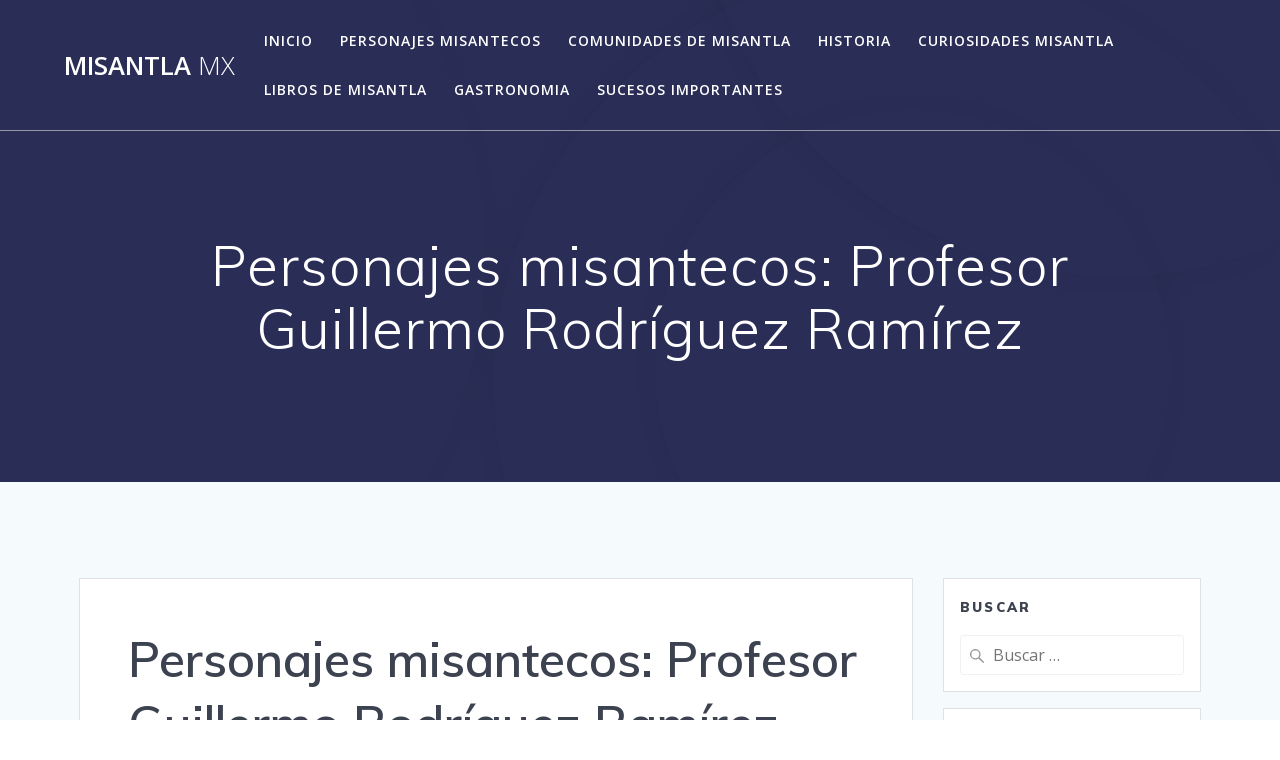

--- FILE ---
content_type: text/html; charset=UTF-8
request_url: https://misantla.mx/personajes-misantecos-profesor-guillermo-rodriguez-ramirez/
body_size: 15891
content:
 <!DOCTYPE html>
<html lang="es">
<head>
    <meta charset="UTF-8">
    <meta name="viewport" content="width=device-width, initial-scale=1">
    <link rel="profile" href="http://gmpg.org/xfn/11">

	    <script>
        (function (exports, d) {
            var _isReady = false,
                _event,
                _fns = [];

            function onReady(event) {
                d.removeEventListener("DOMContentLoaded", onReady);
                _isReady = true;
                _event = event;
                _fns.forEach(function (_fn) {
                    var fn = _fn[0],
                        context = _fn[1];
                    fn.call(context || exports, window.jQuery);
                });
            }

            function onReadyIe(event) {
                if (d.readyState === "complete") {
                    d.detachEvent("onreadystatechange", onReadyIe);
                    _isReady = true;
                    _event = event;
                    _fns.forEach(function (_fn) {
                        var fn = _fn[0],
                            context = _fn[1];
                        fn.call(context || exports, event);
                    });
                }
            }

            d.addEventListener && d.addEventListener("DOMContentLoaded", onReady) ||
            d.attachEvent && d.attachEvent("onreadystatechange", onReadyIe);

            function domReady(fn, context) {
                if (_isReady) {
                    fn.call(context, _event);
                }

                _fns.push([fn, context]);
            }

            exports.mesmerizeDomReady = domReady;
        })(window, document);
    </script>
	<title>Personajes misantecos: Profesor Guillermo Rodríguez Ramírez &#8211; Misantla MX</title>
		<script type="text/javascript">var heateorFfcpAjaxUrl = 'https://misantla.mx/wp-admin/admin-ajax.php', heateorFfcpWebsiteUrl = 'https://misantla.mx'; </script>
		<meta name='robots' content='max-image-preview:large' />
<link rel='dns-prefetch' href='//fonts.googleapis.com' />
<link rel="alternate" type="application/rss+xml" title="Misantla MX &raquo; Feed" href="https://misantla.mx/feed/" />
<link rel="alternate" type="application/rss+xml" title="Misantla MX &raquo; Feed de los comentarios" href="https://misantla.mx/comments/feed/" />
<link rel="alternate" type="application/rss+xml" title="Misantla MX &raquo; Comentario Personajes misantecos: Profesor Guillermo Rodríguez Ramírez del feed" href="https://misantla.mx/personajes-misantecos-profesor-guillermo-rodriguez-ramirez/feed/" />
		<!-- This site uses the Google Analytics by MonsterInsights plugin v9.0.1 - Using Analytics tracking - https://www.monsterinsights.com/ -->
		<!-- Nota: MonsterInsights no está actualmente configurado en este sitio. El dueño del sitio necesita identificarse usando su cuenta de Google Analytics en el panel de ajustes de MonsterInsights. -->
					<!-- No tracking code set -->
				<!-- / Google Analytics by MonsterInsights -->
		<script type="text/javascript">
/* <![CDATA[ */
window._wpemojiSettings = {"baseUrl":"https:\/\/s.w.org\/images\/core\/emoji\/15.0.3\/72x72\/","ext":".png","svgUrl":"https:\/\/s.w.org\/images\/core\/emoji\/15.0.3\/svg\/","svgExt":".svg","source":{"concatemoji":"https:\/\/misantla.mx\/wp-includes\/js\/wp-emoji-release.min.js?ver=6.6.4"}};
/*! This file is auto-generated */
!function(i,n){var o,s,e;function c(e){try{var t={supportTests:e,timestamp:(new Date).valueOf()};sessionStorage.setItem(o,JSON.stringify(t))}catch(e){}}function p(e,t,n){e.clearRect(0,0,e.canvas.width,e.canvas.height),e.fillText(t,0,0);var t=new Uint32Array(e.getImageData(0,0,e.canvas.width,e.canvas.height).data),r=(e.clearRect(0,0,e.canvas.width,e.canvas.height),e.fillText(n,0,0),new Uint32Array(e.getImageData(0,0,e.canvas.width,e.canvas.height).data));return t.every(function(e,t){return e===r[t]})}function u(e,t,n){switch(t){case"flag":return n(e,"\ud83c\udff3\ufe0f\u200d\u26a7\ufe0f","\ud83c\udff3\ufe0f\u200b\u26a7\ufe0f")?!1:!n(e,"\ud83c\uddfa\ud83c\uddf3","\ud83c\uddfa\u200b\ud83c\uddf3")&&!n(e,"\ud83c\udff4\udb40\udc67\udb40\udc62\udb40\udc65\udb40\udc6e\udb40\udc67\udb40\udc7f","\ud83c\udff4\u200b\udb40\udc67\u200b\udb40\udc62\u200b\udb40\udc65\u200b\udb40\udc6e\u200b\udb40\udc67\u200b\udb40\udc7f");case"emoji":return!n(e,"\ud83d\udc26\u200d\u2b1b","\ud83d\udc26\u200b\u2b1b")}return!1}function f(e,t,n){var r="undefined"!=typeof WorkerGlobalScope&&self instanceof WorkerGlobalScope?new OffscreenCanvas(300,150):i.createElement("canvas"),a=r.getContext("2d",{willReadFrequently:!0}),o=(a.textBaseline="top",a.font="600 32px Arial",{});return e.forEach(function(e){o[e]=t(a,e,n)}),o}function t(e){var t=i.createElement("script");t.src=e,t.defer=!0,i.head.appendChild(t)}"undefined"!=typeof Promise&&(o="wpEmojiSettingsSupports",s=["flag","emoji"],n.supports={everything:!0,everythingExceptFlag:!0},e=new Promise(function(e){i.addEventListener("DOMContentLoaded",e,{once:!0})}),new Promise(function(t){var n=function(){try{var e=JSON.parse(sessionStorage.getItem(o));if("object"==typeof e&&"number"==typeof e.timestamp&&(new Date).valueOf()<e.timestamp+604800&&"object"==typeof e.supportTests)return e.supportTests}catch(e){}return null}();if(!n){if("undefined"!=typeof Worker&&"undefined"!=typeof OffscreenCanvas&&"undefined"!=typeof URL&&URL.createObjectURL&&"undefined"!=typeof Blob)try{var e="postMessage("+f.toString()+"("+[JSON.stringify(s),u.toString(),p.toString()].join(",")+"));",r=new Blob([e],{type:"text/javascript"}),a=new Worker(URL.createObjectURL(r),{name:"wpTestEmojiSupports"});return void(a.onmessage=function(e){c(n=e.data),a.terminate(),t(n)})}catch(e){}c(n=f(s,u,p))}t(n)}).then(function(e){for(var t in e)n.supports[t]=e[t],n.supports.everything=n.supports.everything&&n.supports[t],"flag"!==t&&(n.supports.everythingExceptFlag=n.supports.everythingExceptFlag&&n.supports[t]);n.supports.everythingExceptFlag=n.supports.everythingExceptFlag&&!n.supports.flag,n.DOMReady=!1,n.readyCallback=function(){n.DOMReady=!0}}).then(function(){return e}).then(function(){var e;n.supports.everything||(n.readyCallback(),(e=n.source||{}).concatemoji?t(e.concatemoji):e.wpemoji&&e.twemoji&&(t(e.twemoji),t(e.wpemoji)))}))}((window,document),window._wpemojiSettings);
/* ]]> */
</script>

<style id='wp-emoji-styles-inline-css' type='text/css'>

	img.wp-smiley, img.emoji {
		display: inline !important;
		border: none !important;
		box-shadow: none !important;
		height: 1em !important;
		width: 1em !important;
		margin: 0 0.07em !important;
		vertical-align: -0.1em !important;
		background: none !important;
		padding: 0 !important;
	}
</style>
<link rel='stylesheet' id='wp-block-library-css' href='https://misantla.mx/wp-includes/css/dist/block-library/style.min.css?ver=6.6.4' type='text/css' media='all' />
<style id='classic-theme-styles-inline-css' type='text/css'>
/*! This file is auto-generated */
.wp-block-button__link{color:#fff;background-color:#32373c;border-radius:9999px;box-shadow:none;text-decoration:none;padding:calc(.667em + 2px) calc(1.333em + 2px);font-size:1.125em}.wp-block-file__button{background:#32373c;color:#fff;text-decoration:none}
</style>
<style id='global-styles-inline-css' type='text/css'>
:root{--wp--preset--aspect-ratio--square: 1;--wp--preset--aspect-ratio--4-3: 4/3;--wp--preset--aspect-ratio--3-4: 3/4;--wp--preset--aspect-ratio--3-2: 3/2;--wp--preset--aspect-ratio--2-3: 2/3;--wp--preset--aspect-ratio--16-9: 16/9;--wp--preset--aspect-ratio--9-16: 9/16;--wp--preset--color--black: #000000;--wp--preset--color--cyan-bluish-gray: #abb8c3;--wp--preset--color--white: #ffffff;--wp--preset--color--pale-pink: #f78da7;--wp--preset--color--vivid-red: #cf2e2e;--wp--preset--color--luminous-vivid-orange: #ff6900;--wp--preset--color--luminous-vivid-amber: #fcb900;--wp--preset--color--light-green-cyan: #7bdcb5;--wp--preset--color--vivid-green-cyan: #00d084;--wp--preset--color--pale-cyan-blue: #8ed1fc;--wp--preset--color--vivid-cyan-blue: #0693e3;--wp--preset--color--vivid-purple: #9b51e0;--wp--preset--gradient--vivid-cyan-blue-to-vivid-purple: linear-gradient(135deg,rgba(6,147,227,1) 0%,rgb(155,81,224) 100%);--wp--preset--gradient--light-green-cyan-to-vivid-green-cyan: linear-gradient(135deg,rgb(122,220,180) 0%,rgb(0,208,130) 100%);--wp--preset--gradient--luminous-vivid-amber-to-luminous-vivid-orange: linear-gradient(135deg,rgba(252,185,0,1) 0%,rgba(255,105,0,1) 100%);--wp--preset--gradient--luminous-vivid-orange-to-vivid-red: linear-gradient(135deg,rgba(255,105,0,1) 0%,rgb(207,46,46) 100%);--wp--preset--gradient--very-light-gray-to-cyan-bluish-gray: linear-gradient(135deg,rgb(238,238,238) 0%,rgb(169,184,195) 100%);--wp--preset--gradient--cool-to-warm-spectrum: linear-gradient(135deg,rgb(74,234,220) 0%,rgb(151,120,209) 20%,rgb(207,42,186) 40%,rgb(238,44,130) 60%,rgb(251,105,98) 80%,rgb(254,248,76) 100%);--wp--preset--gradient--blush-light-purple: linear-gradient(135deg,rgb(255,206,236) 0%,rgb(152,150,240) 100%);--wp--preset--gradient--blush-bordeaux: linear-gradient(135deg,rgb(254,205,165) 0%,rgb(254,45,45) 50%,rgb(107,0,62) 100%);--wp--preset--gradient--luminous-dusk: linear-gradient(135deg,rgb(255,203,112) 0%,rgb(199,81,192) 50%,rgb(65,88,208) 100%);--wp--preset--gradient--pale-ocean: linear-gradient(135deg,rgb(255,245,203) 0%,rgb(182,227,212) 50%,rgb(51,167,181) 100%);--wp--preset--gradient--electric-grass: linear-gradient(135deg,rgb(202,248,128) 0%,rgb(113,206,126) 100%);--wp--preset--gradient--midnight: linear-gradient(135deg,rgb(2,3,129) 0%,rgb(40,116,252) 100%);--wp--preset--font-size--small: 13px;--wp--preset--font-size--medium: 20px;--wp--preset--font-size--large: 36px;--wp--preset--font-size--x-large: 42px;--wp--preset--spacing--20: 0.44rem;--wp--preset--spacing--30: 0.67rem;--wp--preset--spacing--40: 1rem;--wp--preset--spacing--50: 1.5rem;--wp--preset--spacing--60: 2.25rem;--wp--preset--spacing--70: 3.38rem;--wp--preset--spacing--80: 5.06rem;--wp--preset--shadow--natural: 6px 6px 9px rgba(0, 0, 0, 0.2);--wp--preset--shadow--deep: 12px 12px 50px rgba(0, 0, 0, 0.4);--wp--preset--shadow--sharp: 6px 6px 0px rgba(0, 0, 0, 0.2);--wp--preset--shadow--outlined: 6px 6px 0px -3px rgba(255, 255, 255, 1), 6px 6px rgba(0, 0, 0, 1);--wp--preset--shadow--crisp: 6px 6px 0px rgba(0, 0, 0, 1);}:where(.is-layout-flex){gap: 0.5em;}:where(.is-layout-grid){gap: 0.5em;}body .is-layout-flex{display: flex;}.is-layout-flex{flex-wrap: wrap;align-items: center;}.is-layout-flex > :is(*, div){margin: 0;}body .is-layout-grid{display: grid;}.is-layout-grid > :is(*, div){margin: 0;}:where(.wp-block-columns.is-layout-flex){gap: 2em;}:where(.wp-block-columns.is-layout-grid){gap: 2em;}:where(.wp-block-post-template.is-layout-flex){gap: 1.25em;}:where(.wp-block-post-template.is-layout-grid){gap: 1.25em;}.has-black-color{color: var(--wp--preset--color--black) !important;}.has-cyan-bluish-gray-color{color: var(--wp--preset--color--cyan-bluish-gray) !important;}.has-white-color{color: var(--wp--preset--color--white) !important;}.has-pale-pink-color{color: var(--wp--preset--color--pale-pink) !important;}.has-vivid-red-color{color: var(--wp--preset--color--vivid-red) !important;}.has-luminous-vivid-orange-color{color: var(--wp--preset--color--luminous-vivid-orange) !important;}.has-luminous-vivid-amber-color{color: var(--wp--preset--color--luminous-vivid-amber) !important;}.has-light-green-cyan-color{color: var(--wp--preset--color--light-green-cyan) !important;}.has-vivid-green-cyan-color{color: var(--wp--preset--color--vivid-green-cyan) !important;}.has-pale-cyan-blue-color{color: var(--wp--preset--color--pale-cyan-blue) !important;}.has-vivid-cyan-blue-color{color: var(--wp--preset--color--vivid-cyan-blue) !important;}.has-vivid-purple-color{color: var(--wp--preset--color--vivid-purple) !important;}.has-black-background-color{background-color: var(--wp--preset--color--black) !important;}.has-cyan-bluish-gray-background-color{background-color: var(--wp--preset--color--cyan-bluish-gray) !important;}.has-white-background-color{background-color: var(--wp--preset--color--white) !important;}.has-pale-pink-background-color{background-color: var(--wp--preset--color--pale-pink) !important;}.has-vivid-red-background-color{background-color: var(--wp--preset--color--vivid-red) !important;}.has-luminous-vivid-orange-background-color{background-color: var(--wp--preset--color--luminous-vivid-orange) !important;}.has-luminous-vivid-amber-background-color{background-color: var(--wp--preset--color--luminous-vivid-amber) !important;}.has-light-green-cyan-background-color{background-color: var(--wp--preset--color--light-green-cyan) !important;}.has-vivid-green-cyan-background-color{background-color: var(--wp--preset--color--vivid-green-cyan) !important;}.has-pale-cyan-blue-background-color{background-color: var(--wp--preset--color--pale-cyan-blue) !important;}.has-vivid-cyan-blue-background-color{background-color: var(--wp--preset--color--vivid-cyan-blue) !important;}.has-vivid-purple-background-color{background-color: var(--wp--preset--color--vivid-purple) !important;}.has-black-border-color{border-color: var(--wp--preset--color--black) !important;}.has-cyan-bluish-gray-border-color{border-color: var(--wp--preset--color--cyan-bluish-gray) !important;}.has-white-border-color{border-color: var(--wp--preset--color--white) !important;}.has-pale-pink-border-color{border-color: var(--wp--preset--color--pale-pink) !important;}.has-vivid-red-border-color{border-color: var(--wp--preset--color--vivid-red) !important;}.has-luminous-vivid-orange-border-color{border-color: var(--wp--preset--color--luminous-vivid-orange) !important;}.has-luminous-vivid-amber-border-color{border-color: var(--wp--preset--color--luminous-vivid-amber) !important;}.has-light-green-cyan-border-color{border-color: var(--wp--preset--color--light-green-cyan) !important;}.has-vivid-green-cyan-border-color{border-color: var(--wp--preset--color--vivid-green-cyan) !important;}.has-pale-cyan-blue-border-color{border-color: var(--wp--preset--color--pale-cyan-blue) !important;}.has-vivid-cyan-blue-border-color{border-color: var(--wp--preset--color--vivid-cyan-blue) !important;}.has-vivid-purple-border-color{border-color: var(--wp--preset--color--vivid-purple) !important;}.has-vivid-cyan-blue-to-vivid-purple-gradient-background{background: var(--wp--preset--gradient--vivid-cyan-blue-to-vivid-purple) !important;}.has-light-green-cyan-to-vivid-green-cyan-gradient-background{background: var(--wp--preset--gradient--light-green-cyan-to-vivid-green-cyan) !important;}.has-luminous-vivid-amber-to-luminous-vivid-orange-gradient-background{background: var(--wp--preset--gradient--luminous-vivid-amber-to-luminous-vivid-orange) !important;}.has-luminous-vivid-orange-to-vivid-red-gradient-background{background: var(--wp--preset--gradient--luminous-vivid-orange-to-vivid-red) !important;}.has-very-light-gray-to-cyan-bluish-gray-gradient-background{background: var(--wp--preset--gradient--very-light-gray-to-cyan-bluish-gray) !important;}.has-cool-to-warm-spectrum-gradient-background{background: var(--wp--preset--gradient--cool-to-warm-spectrum) !important;}.has-blush-light-purple-gradient-background{background: var(--wp--preset--gradient--blush-light-purple) !important;}.has-blush-bordeaux-gradient-background{background: var(--wp--preset--gradient--blush-bordeaux) !important;}.has-luminous-dusk-gradient-background{background: var(--wp--preset--gradient--luminous-dusk) !important;}.has-pale-ocean-gradient-background{background: var(--wp--preset--gradient--pale-ocean) !important;}.has-electric-grass-gradient-background{background: var(--wp--preset--gradient--electric-grass) !important;}.has-midnight-gradient-background{background: var(--wp--preset--gradient--midnight) !important;}.has-small-font-size{font-size: var(--wp--preset--font-size--small) !important;}.has-medium-font-size{font-size: var(--wp--preset--font-size--medium) !important;}.has-large-font-size{font-size: var(--wp--preset--font-size--large) !important;}.has-x-large-font-size{font-size: var(--wp--preset--font-size--x-large) !important;}
:where(.wp-block-post-template.is-layout-flex){gap: 1.25em;}:where(.wp-block-post-template.is-layout-grid){gap: 1.25em;}
:where(.wp-block-columns.is-layout-flex){gap: 2em;}:where(.wp-block-columns.is-layout-grid){gap: 2em;}
:root :where(.wp-block-pullquote){font-size: 1.5em;line-height: 1.6;}
</style>
<link rel='stylesheet' id='mesmerize-style-css' href='https://misantla.mx/wp-content/themes/mesmerize/style.min.css?ver=1.6.109' type='text/css' media='all' />
<style id='mesmerize-style-inline-css' type='text/css'>
img.logo.dark, img.custom-logo{width:auto;max-height:70px !important;}
/** cached kirki style */@media screen and (min-width: 768px){.header-homepage{background-position:center center;}}.header-homepage:not(.header-slide).color-overlay:before{background:#000000;}.header-homepage:not(.header-slide) .background-overlay,.header-homepage:not(.header-slide).color-overlay::before{opacity:0.6;}.header.color-overlay:before{background:#000000;}.header .background-overlay,.header.color-overlay::before{opacity:0.6;}.header.color-overlay:after{filter:invert(0%) ;}.header-homepage .header-description-row{padding-top:14%;padding-bottom:14%;}.inner-header-description{padding-top:8%;padding-bottom:8%;}.mesmerize-front-page .navigation-bar.bordered{border-bottom-color:rgba(255, 255, 255, 0.5);border-bottom-width:1px;border-bottom-style:solid;}.mesmerize-inner-page .navigation-bar.bordered{border-bottom-color:rgba(255, 255, 255, 0.5);border-bottom-width:1px;border-bottom-style:solid;}@media screen and (max-width:767px){.header-homepage .header-description-row{padding-top:10%;padding-bottom:10%;}}@media only screen and (min-width: 768px){.header-content .align-holder{width:85%!important;}.inner-header-description{text-align:center!important;}}
</style>
<link rel='stylesheet' id='mesmerize-style-bundle-css' href='https://misantla.mx/wp-content/themes/mesmerize/assets/css/theme.bundle.min.css?ver=1.6.109' type='text/css' media='all' />
<link rel='stylesheet' id='mesmerize-fonts-css' href="" data-href='https://fonts.googleapis.com/css?family=Open+Sans%3A300%2C400%2C600%2C700%7CMuli%3A300%2C300italic%2C400%2C400italic%2C600%2C600italic%2C700%2C700italic%2C900%2C900italic%7CPlayfair+Display%3A400%2C400italic%2C700%2C700italic&#038;subset=latin%2Clatin-ext&#038;display=swap' type='text/css' media='all' />
<link rel='stylesheet' id='heateor_ffcp_front_css-css' href='https://misantla.mx/wp-content/plugins/fancy-facebook-comments-pro/public/css/fancy-facebook-comments-pro-public.css?ver=1.1.15' type='text/css' media='all' />
<link rel='stylesheet' id='gbox-effects-css' href='https://misantla.mx/wp-content/plugins/gallery-box/assets/css/effects.css?ver=1.0' type='text/css' media='all' />
<link rel='stylesheet' id='font-awesome-css' href='https://misantla.mx/wp-content/plugins/gallery-box/assets/css/font-awesome.min.css?ver=4.7.0' type='text/css' media='all' />
<link rel='stylesheet' id='venobox-css' href='https://misantla.mx/wp-content/plugins/gallery-box/assets/css/venobox.min.css?ver=1.0' type='text/css' media='all' />
<link rel='stylesheet' id='gbox-colabthi-webfont-css' href='https://misantla.mx/wp-content/plugins/gallery-box/assets/fonts/colabthi-webfont.css?ver=1.0' type='text/css' media='all' />
<link rel='stylesheet' id='slick-css' href='https://misantla.mx/wp-content/plugins/gallery-box/assets/css/slick/slick.css?ver=1.0' type='text/css' media='all' />
<link rel='stylesheet' id='slick-theme-css' href='https://misantla.mx/wp-content/plugins/gallery-box/assets/css/slick/slick-theme.css?ver=1.0' type='text/css' media='all' />
<link rel='stylesheet' id='gallery-box-main-css' href='https://misantla.mx/wp-content/plugins/gallery-box/assets/css/gallerybox-style.css?ver=1.6.6' type='text/css' media='all' />
<script type="text/javascript" src="https://misantla.mx/wp-includes/js/jquery/jquery.min.js?ver=3.7.1" id="jquery-core-js"></script>
<script type="text/javascript" src="https://misantla.mx/wp-includes/js/jquery/jquery-migrate.min.js?ver=3.4.1" id="jquery-migrate-js"></script>
<script type="text/javascript" id="jquery-js-after">
/* <![CDATA[ */
    
        (function () {
            function setHeaderTopSpacing() {

                setTimeout(function() {
                  var headerTop = document.querySelector('.header-top');
                  var headers = document.querySelectorAll('.header-wrapper .header,.header-wrapper .header-homepage');

                  for (var i = 0; i < headers.length; i++) {
                      var item = headers[i];
                      item.style.paddingTop = headerTop.getBoundingClientRect().height + "px";
                  }

                    var languageSwitcher = document.querySelector('.mesmerize-language-switcher');

                    if(languageSwitcher){
                        languageSwitcher.style.top = "calc( " +  headerTop.getBoundingClientRect().height + "px + 1rem)" ;
                    }
                    
                }, 100);

             
            }

            window.addEventListener('resize', setHeaderTopSpacing);
            window.mesmerizeSetHeaderTopSpacing = setHeaderTopSpacing
            mesmerizeDomReady(setHeaderTopSpacing);
        })();
    
    
/* ]]> */
</script>
<link rel="https://api.w.org/" href="https://misantla.mx/wp-json/" /><link rel="alternate" title="JSON" type="application/json" href="https://misantla.mx/wp-json/wp/v2/posts/169" /><link rel="EditURI" type="application/rsd+xml" title="RSD" href="https://misantla.mx/xmlrpc.php?rsd" />
<meta name="generator" content="WordPress 6.6.4" />
<link rel="canonical" href="https://misantla.mx/personajes-misantecos-profesor-guillermo-rodriguez-ramirez/" />
<link rel='shortlink' href='https://misantla.mx/?p=169' />
<link rel="alternate" title="oEmbed (JSON)" type="application/json+oembed" href="https://misantla.mx/wp-json/oembed/1.0/embed?url=https%3A%2F%2Fmisantla.mx%2Fpersonajes-misantecos-profesor-guillermo-rodriguez-ramirez%2F" />
<link rel="alternate" title="oEmbed (XML)" type="text/xml+oembed" href="https://misantla.mx/wp-json/oembed/1.0/embed?url=https%3A%2F%2Fmisantla.mx%2Fpersonajes-misantecos-profesor-guillermo-rodriguez-ramirez%2F&#038;format=xml" />
			<meta property="fb:app_id" content="711341659633547" />
			<style type="text/css">div.heateor_ffcp_fb_comments_optin_container label{font-size:11px;font-weight:normal}div.heateor_ffcp_fb_comments_optin_container a{color:blue}input.heateor_ffcp_fb_comments_optin{vertical-align:middle}</style>    <script type="text/javascript" data-name="async-styles">
        (function () {
            var links = document.querySelectorAll('link[data-href]');
            for (var i = 0; i < links.length; i++) {
                var item = links[i];
                item.href = item.getAttribute('data-href')
            }
        })();
    </script>
	<link rel="pingback" href="https://misantla.mx/xmlrpc.php">
        <style data-name="header-shapes">
            .header.color-overlay:after {background:url(https://misantla.mx/wp-content/themes/mesmerize/assets/images/header-shapes/circles.png) center center/ cover no-repeat}        </style>
            <style data-name="background-content-colors">
        .mesmerize-inner-page .page-content,
        .mesmerize-inner-page .content,
        .mesmerize-front-page.mesmerize-content-padding .page-content {
            background-color: #F5FAFD;
        }
    </style>
    </head>

<body class="post-template-default single single-post postid-169 single-format-standard mesmerize-inner-page">
<style>
.screen-reader-text[href="#page-content"]:focus {
   background-color: #f1f1f1;
   border-radius: 3px;
   box-shadow: 0 0 2px 2px rgba(0, 0, 0, 0.6);
   clip: auto !important;
   clip-path: none;
   color: #21759b;

}
</style>
<a class="skip-link screen-reader-text" href="#page-content">Saltar al contenido</a>

<div  id="page-top" class="header-top">
		<div class="navigation-bar bordered"  data-sticky='0'  data-sticky-mobile='1'  data-sticky-to='top' >
    <div class="navigation-wrapper ">
    	<div class="row basis-auto">
	        <div class="logo_col col-xs col-sm-fit">
	            <a class="text-logo" data-type="group"  data-dynamic-mod="true" href="https://misantla.mx/">Misantla<span style="font-weight: 300;" class="span12"> MX</span></a>	        </div>
	        <div class="main_menu_col col-xs">
	            <div id="mainmenu_container" class="row"><ul id="main_menu" class="active-line-bottom main-menu dropdown-menu"><li id="menu-item-272" class="menu-item menu-item-type-custom menu-item-object-custom menu-item-home menu-item-272"><a href="http://misantla.mx/">Inicio</a></li>
<li id="menu-item-625" class="menu-item menu-item-type-taxonomy menu-item-object-category current-post-ancestor current-menu-parent current-post-parent menu-item-625"><a href="https://misantla.mx/category/personajes-misantecos/">Personajes misantecos</a></li>
<li id="menu-item-5583" class="menu-item menu-item-type-taxonomy menu-item-object-category menu-item-5583"><a href="https://misantla.mx/category/comunidades-de-misantla/">Comunidades de Misantla</a></li>
<li id="menu-item-626" class="menu-item menu-item-type-taxonomy menu-item-object-category menu-item-626"><a href="https://misantla.mx/category/historia-misantla/">Historia</a></li>
<li id="menu-item-627" class="menu-item menu-item-type-taxonomy menu-item-object-category menu-item-627"><a href="https://misantla.mx/category/curiosidades-misantla/">Curiosidades Misantla</a></li>
<li id="menu-item-628" class="menu-item menu-item-type-taxonomy menu-item-object-category menu-item-628"><a href="https://misantla.mx/category/libros-de-misantla/">Libros de Misantla</a></li>
<li id="menu-item-629" class="menu-item menu-item-type-taxonomy menu-item-object-category menu-item-629"><a href="https://misantla.mx/category/gastronomia-misanteca/">Gastronomia</a></li>
<li id="menu-item-647" class="menu-item menu-item-type-taxonomy menu-item-object-category menu-item-647"><a href="https://misantla.mx/category/sucesos-importantes/">Sucesos importantes</a></li>
</ul></div>    <a href="#" data-component="offcanvas" data-target="#offcanvas-wrapper" data-direction="right" data-width="300px" data-push="false">
        <div class="bubble"></div>
        <i class="fa fa-bars"></i>
    </a>
    <div id="offcanvas-wrapper" class="hide force-hide  offcanvas-right">
        <div class="offcanvas-top">
            <div class="logo-holder">
                <a class="text-logo" data-type="group"  data-dynamic-mod="true" href="https://misantla.mx/">Misantla<span style="font-weight: 300;" class="span12"> MX</span></a>            </div>
        </div>
        <div id="offcanvas-menu" class="menu-top-container"><ul id="offcanvas_menu" class="offcanvas_menu"><li class="menu-item menu-item-type-custom menu-item-object-custom menu-item-home menu-item-272"><a href="http://misantla.mx/">Inicio</a></li>
<li class="menu-item menu-item-type-taxonomy menu-item-object-category current-post-ancestor current-menu-parent current-post-parent menu-item-625"><a href="https://misantla.mx/category/personajes-misantecos/">Personajes misantecos</a></li>
<li class="menu-item menu-item-type-taxonomy menu-item-object-category menu-item-5583"><a href="https://misantla.mx/category/comunidades-de-misantla/">Comunidades de Misantla</a></li>
<li class="menu-item menu-item-type-taxonomy menu-item-object-category menu-item-626"><a href="https://misantla.mx/category/historia-misantla/">Historia</a></li>
<li class="menu-item menu-item-type-taxonomy menu-item-object-category menu-item-627"><a href="https://misantla.mx/category/curiosidades-misantla/">Curiosidades Misantla</a></li>
<li class="menu-item menu-item-type-taxonomy menu-item-object-category menu-item-628"><a href="https://misantla.mx/category/libros-de-misantla/">Libros de Misantla</a></li>
<li class="menu-item menu-item-type-taxonomy menu-item-object-category menu-item-629"><a href="https://misantla.mx/category/gastronomia-misanteca/">Gastronomia</a></li>
<li class="menu-item menu-item-type-taxonomy menu-item-object-category menu-item-647"><a href="https://misantla.mx/category/sucesos-importantes/">Sucesos importantes</a></li>
</ul></div>
            </div>
    	        </div>
	    </div>
    </div>
</div>
</div>

<div id="page" class="site">
    <div class="header-wrapper">
        <div  class='header  color-overlay' style='; background:#6a73da'>
            								    <div class="inner-header-description gridContainer">
        <div class="row header-description-row">
    <div class="col-xs col-xs-12">
        <h1 class="hero-title">
            Personajes misantecos: Profesor Guillermo Rodríguez Ramírez        </h1>
                    <p class="header-subtitle"></p>
            </div>
        </div>
    </div>
        <script>
		if (window.mesmerizeSetHeaderTopSpacing) {
			window.mesmerizeSetHeaderTopSpacing();
		}
    </script>
                        </div>
    </div>
    <div id='page-content' class="content post-page">
        <div class="gridContainer">
            <div class="row">
                <div class="col-xs-12 col-sm-8 col-md-9">
                    <div class="post-item">
						<div id="post-169"class="post-169 post type-post status-publish format-standard has-post-thumbnail hentry category-personajes-misantecos">

    <div class="post-content-single">

        <h2 class="h1">Personajes misantecos: Profesor Guillermo Rodríguez Ramírez</h2>

        

<div class="post-meta muted">

  <i class="font-icon-post fa fa-user"></i>
  <a href="https://misantla.mx/author/am_virues/" title="Entradas de admin" rel="author">admin</a>
  &nbsp;&nbsp;<i class="font-icon-post fa fa-folder-o"></i>
  <a href="https://misantla.mx/category/personajes-misantecos/" rel="category tag">Personajes misantecos</a>
  &nbsp;&nbsp;<i class="font-icon-post fa fa-calendar"></i>
  <span class="post-date">12 abril 2020</span>


  &nbsp;|&nbsp;<i class="font-icon-post fa fa-comment-o"></i>
  <span>0</span>
</div>

        <div class="post-content-inner">

            <img width="600" height="450" src="https://misantla.mx/wp-content/uploads/2020/04/Profesor-Guillermo-Rodriguez-Ramirez-Misantla-MX.jpg" class="space-bottom-small space-bottom-xs wp-post-image" alt="" decoding="async" fetchpriority="high" srcset="https://misantla.mx/wp-content/uploads/2020/04/Profesor-Guillermo-Rodriguez-Ramirez-Misantla-MX.jpg 600w, https://misantla.mx/wp-content/uploads/2020/04/Profesor-Guillermo-Rodriguez-Ramirez-Misantla-MX-300x225.jpg 300w" sizes="(max-width: 600px) 100vw, 600px" /><style type="text/css">.fb-comments,.fb-comments span,.fb-comments span iframe[style]{min-width:100%!important;width:100%!important}</style><div id="fb-root"></div>
<p>Al&nbsp; Profr. Guillermo Rodríguez, se le recuerda
con mucho afecto y admiración&nbsp; por su
gran labor a favor del deporte, misanteco excepcional, amigo y gran compañero.</p>



<p>El siguiente testimonio es del Dr. Vicente Mota Orduña ex alumno de la Esc. Secundaria General “Ignacio Mejía” (ESGIM) publicado en su libro “Añoranzas” para conmemorar los 50 años de haber sido fundada esa institución educativa en Misantla.</p>



<p>PROFESOR GUILLERMO RODRÍGUEZ (Educación Física)</p>



<p>Al maestro Guillermo Rodríguez&nbsp; todos lo conocimos como “Memo el del Plan.</p>



<p>Lamentablemente Memo dejo de existir hace unos años
víctima de la Diabetes Mellitus pero deja en Misantla y la Región en el ámbito
del deporte y&nbsp; específicamente en el
atletismo, amén de que deja una huella imborrable en cada unos de quienes
recibieron sus enseñanzas.</p>



<p>El Maestro de E. Física Guillermo Rodríguez, fue un
excelente mentor, y en su persona se cumplió a cabalidad el perfil de quien se
dedica a la enseñanza. Era un hombre que no se limitaba a trabajar de maestro,
él vivía su profesión con total entrega, entusiasmo y dedicación.</p>



<p>Memo tenía la costumbre de dedicarles muchas horas
a su labor de enseñar sin importarle el tiempo remunerado fuese mucho menor por
el trabajo realizado; y siempre lo hizo con amor, con entrega incondicional.</p>



<p>Su mayor satisfacción resultaba ser, el triunfo de
sus pupilos, lo manifestaba una y otra vez, repetidamente lo presumía y solía
poner de ejemplo a los triunfadores con aquellos que recién iniciaban su
preparación para la competencia.</p>



<p>Así era Memo, un tipazo que aún después de muchos
años de no ver a sus ex&nbsp; alumnos, ya
profesionistas en su mayoría, les invitaba para que les dirigieran palabras de
aliento a los discípulos en turno. Ese mi caso y el de muchos.</p>



<figure class="wp-block-image size-large"><img decoding="async" width="600" height="459" src="http://misantla.mx/wp-content/uploads/2020/04/Profesor-Guillermo-Rodriguez-Ramirez_-Misantla-MX.jpg" alt="" class="wp-image-635" srcset="https://misantla.mx/wp-content/uploads/2020/04/Profesor-Guillermo-Rodriguez-Ramirez_-Misantla-MX.jpg 600w, https://misantla.mx/wp-content/uploads/2020/04/Profesor-Guillermo-Rodriguez-Ramirez_-Misantla-MX-300x230.jpg 300w" sizes="(max-width: 600px) 100vw, 600px" /></figure>



<p>El profe Memo supo ser un buen hijo, hermano,
compañero, guía, entrenador, pero sobretodo gran persona. Siempre solidario y
maestro&nbsp; que se esforzó&nbsp; por ser un ejemplo para sus alumnos,
cumplidor por cierto del objetivo de brindar una educación integral y formar al
individuo enseñándole para la vida.</p>



<p>Personalmente, del maestro Memo recibí muchas
enseñanzas. A él le debo conocer las diversas técnicas&nbsp; para la práctica&nbsp; de los deportes y el entendimiento de los
mismos. Lo mismo da que sea el futbol, el voleibol, el basquetbol, lanzamiento
de bala, lanzamiento de disco, salto de altura, salto de longitud y muchos más.</p>



<p>En mi memoria queda registrado para siempre, el
hecho de que&nbsp; fui campeón –bajo su
dirección- de salto de longitud en la categoría “A” en Martínez de la Torre,
imponiendo marca de 4.22 m. Tampoco se me olvida que&nbsp; fue el equipo de futbol y donde tantas y
tantas satisfacciones tuve siempre bajo la batuta del maestro Memo.</p>



<p>En fin que de&nbsp;
Memo el del Plan se podría escribir muchas cosas pero sin duda la más
importante es el hecho de que amaba a su pueblo y a su profesión.</p>



<p>Sin temor a equivocarme puedo decir que a Misantla
–a su muerte- se quedó huérfana de un hombre de valía en el ámbito educativo y
del deporte.</p>



<p>De ello hablan los deportistas que bajo su guianza,
su esfuerzo y dedicación,&nbsp; llegaron a representar
a nuestro país en competencias internacionales. Así lo registra la historia del
deporte con algunos misantecos que fueron entrenados y llevados de la mano por
el profesor Guillermo.</p>



<p>¡Honor a quien honor merece!</p>



<p>¡Hasta siempre profe Memo! En donde quiera que te
encuentres recibe este humilde reconocimiento a nombre de todos tus discípulos.</p>
<div class='heateorFfcpClear'></div><div style='width:100%;text-align:left;' class='heateor_ffcp_facebook_comments'><h4 class='heateor_ffcp_facebook_comments_title' style='padding:10px;font-family:Arial,Helvetica Neue,Helvetica,sans-serif;' >Comentarios de Facebook</h4><script type="text/javascript">!function(e,n,t){var o,c=e.getElementsByTagName(n)[0];e.getElementById(t)||(o=e.createElement(n),o.id=t,o.src="//connect.facebook.net/es_ES/sdk.js#xfbml=1&version=v9.0",c.parentNode.insertBefore(o,c))}(document,"script","facebook-jssdk");</script><div class="fb-comments" data-href="https://misantla.mx/personajes-misantecos-profesor-guillermo-rodriguez-ramirez/" data-colorscheme="light" data-numposts="" data-width="100%" data-order-by="social" ></div><script type="text/javascript">jQuery(window).load(function(){null!=heateorFfcpGetCookie("heateorFfcpOptin")&&jQuery("input.heateor_ffcp_fb_comments_optin").prop("checked",!0),jQuery("input.heateor_ffcp_fb_comments_optin").click(function(){if(jQuery(this).is(":checked")){if(heateorFfcpOptin=1,null==heateorFfcpGetCookie("heateorFfcpOptin")){var e=new Date;e.setTime(e.getTime()+31536e6),document.cookie="heateorFfcpOptin=1; expires="+e.toUTCString()+"; path=/"}}else heateorFfcpOptin=0,document.cookie="heateorFfcpOptin=; expires=Fri, 02 Jan 1970 00:00:00 UTC; path=/"});});</script></div><div class='heateorFfcpClear'></div>
        </div>

        
    </div>


    
	<nav class="navigation post-navigation" aria-label="Entradas">
		<h2 class="screen-reader-text">Navegación de entradas</h2>
		<div class="nav-links"><div class="nav-previous"><a href="https://misantla.mx/el-boulevard-avila-camacho-en-misantla/" rel="prev"><i class="font-icon-post fa fa-angle-double-left"></i><span class="meta-nav" aria-hidden="true">Anterior:</span> <span class="screen-reader-text">Entrada anterior:</span> <span class="post-title">El boulevard Ávila Camacho en Misantla</span></a></div><div class="nav-next"><a href="https://misantla.mx/misantla-cuna-de-la-vainilla-en-el-siglo-xviii/" rel="next"><span class="meta-nav" aria-hidden="true">Siguiente:</span> <span class="screen-reader-text">Siguiente entrada:</span> <span class="post-title">MISANTLA: CUNA DE LA VAINILLA EN EL SIGLO XVIII</span><i class="font-icon-post fa fa-angle-double-right"></i></a></div></div>
	</nav>

<div class="post-comments">
	 
  
</div>
<!-- /post-comments -->

  <div class="comments-form">
    <div class="comment-form">
     		<div id="respond" class="comment-respond">
		<h3 id="reply-title" class="comment-reply-title">Deja una respuesta <small><a rel="nofollow" id="cancel-comment-reply-link" href="/personajes-misantecos-profesor-guillermo-rodriguez-ramirez/#respond" style="display:none;">Cancelar la respuesta</a></small></h3><form action="https://misantla.mx/wp-comments-post.php" method="post" id="commentform" class="comment-form"><p class="comment-notes"><span id="email-notes">Tu dirección de correo electrónico no será publicada.</span> <span class="required-field-message">Los campos obligatorios están marcados con <span class="required">*</span></span></p><p class="comment-form-comment"><label for="comment">Comentario <span class="required">*</span></label> <textarea id="comment" name="comment" cols="45" rows="8" maxlength="65525" required="required"></textarea></p><p class="comment-form-author"><label for="author">Nombre <span class="required">*</span></label> <input id="author" name="author" type="text" value="" size="30" maxlength="245" autocomplete="name" required="required" /></p>
<p class="comment-form-email"><label for="email">Correo electrónico <span class="required">*</span></label> <input id="email" name="email" type="text" value="" size="30" maxlength="100" aria-describedby="email-notes" autocomplete="email" required="required" /></p>
<p class="comment-form-url"><label for="url">Web</label> <input id="url" name="url" type="text" value="" size="30" maxlength="200" autocomplete="url" /></p>
<p class="comment-form-cookies-consent"><input id="wp-comment-cookies-consent" name="wp-comment-cookies-consent" type="checkbox" value="yes" /> <label for="wp-comment-cookies-consent">Guarda mi nombre, correo electrónico y web en este navegador para la próxima vez que comente.</label></p>
<p class="form-submit"><input name="submit" type="submit" id="submit" class="button blue small" value="Publicar el comentario" /> <input type='hidden' name='comment_post_ID' value='169' id='comment_post_ID' />
<input type='hidden' name='comment_parent' id='comment_parent' value='0' />
</p></form>	</div><!-- #respond -->
	    </div>
  </div>

</div>
                    </div>
                </div>
				
<div class="sidebar col-sm-4 col-md-3">
    <div class="sidebar-row">
        <div id="search-2" class="widget widget_search"><h5 class="widgettitle">Buscar</h5><form role="search" method="get" class="search-form" action="https://misantla.mx/">
    <label>
        <span class="screen-reader-text">Buscar:</span>
        <input type="search" class="search-field" placeholder="Buscar &hellip;" value="" name="s"/>
    </label>
</form>
</div>
		<div id="recent-posts-2" class="widget widget_recent_entries">
		<h5 class="widgettitle">Publicaciones recientes</h5>
		<ul>
											<li>
					<a href="https://misantla.mx/matesgim/">matesgim</a>
									</li>
											<li>
					<a href="https://misantla.mx/misantla-8/">MISANTLA</a>
									</li>
											<li>
					<a href="https://misantla.mx/misantla-7/">MISANTLA.</a>
									</li>
											<li>
					<a href="https://misantla.mx/461-anos-de-haber-sido-fundada/">461 AÑOS DE HABER SIDO FUNDADA</a>
									</li>
											<li>
					<a href="https://misantla.mx/misantla-6/">MISANTLA.</a>
									</li>
					</ul>

		</div><div id="categories-2" class="widget widget_categories"><h5 class="widgettitle">Categorias</h5>
			<ul>
					<li class="cat-item cat-item-26"><a href="https://misantla.mx/category/comunidades-de-misantla/">Comunidades de Misantla</a>
</li>
	<li class="cat-item cat-item-7"><a href="https://misantla.mx/category/cultura-misanteca/">Cultura misanteca</a>
</li>
	<li class="cat-item cat-item-4"><a href="https://misantla.mx/category/curiosidades-misantla/">Curiosidades Misantla</a>
</li>
	<li class="cat-item cat-item-17"><a href="https://misantla.mx/category/libros-de-misantla/de-autores-misantecoss/">De autores misantecos</a>
</li>
	<li class="cat-item cat-item-15"><a href="https://misantla.mx/category/gastronomia-misanteca/frutos-y-flores/">Frutos y Flores</a>
</li>
	<li class="cat-item cat-item-6"><a href="https://misantla.mx/category/gastronomia-misanteca/">Gastronomia misanteca</a>
</li>
	<li class="cat-item cat-item-2"><a href="https://misantla.mx/category/historia-misantla/">Historia Misantla</a>
</li>
	<li class="cat-item cat-item-3"><a href="https://misantla.mx/category/libros-de-misantla/">Libros de Misantla</a>
</li>
	<li class="cat-item cat-item-13"><a href="https://misantla.mx/category/lugares-de-interes/">Lugares de interes</a>
</li>
	<li class="cat-item cat-item-27"><a href="https://misantla.mx/category/misantla-antiguo/">Misantla Antiguo</a>
</li>
	<li class="cat-item cat-item-28"><a href="https://misantla.mx/category/personajes-de-misantla/">Personajes de Misantla</a>
</li>
	<li class="cat-item cat-item-5"><a href="https://misantla.mx/category/personajes-misantecos/">Personajes misantecos</a>
</li>
	<li class="cat-item cat-item-29"><a href="https://misantla.mx/category/personajes-populares-de-misantla/">Personajes populares de Misantla.</a>
</li>
	<li class="cat-item cat-item-14"><a href="https://misantla.mx/category/sucesos-importantes/">Sucesos importantes</a>
</li>
	<li class="cat-item cat-item-1"><a href="https://misantla.mx/category/uncategorised/">Uncategorised</a>
</li>
			</ul>

			</div>    </div>
</div>
            </div>
        </div>

    </div>
<div  class='footer footer-simple'>
    <div  class='footer-content center-xs'>
        <div class="gridContainer">
	        <div class="row middle-xs footer-content-row">
	            <div class="footer-content-col col-xs-12">
	                    <p  class="copyright">&copy;&nbsp;&nbsp;2026&nbsp;Misantla MX.&nbsp;Creado usando WordPress y el <a rel="nofollow" target="_blank" href="https://extendthemes.com/go/built-with-mesmerize/" class="mesmerize-theme-link">tema Mesmerize</a></p>	            </div>
	        </div>
	    </div>
    </div>
</div>
	</div>
			<script>
				// Used by Gallery Custom Links to handle tenacious Lightboxes
				//jQuery(document).ready(function () {

					function mgclInit() {
						
						// In jQuery:
						// if (jQuery.fn.off) {
						// 	jQuery('.no-lightbox, .no-lightbox img').off('click'); // jQuery 1.7+
						// }
						// else {
						// 	jQuery('.no-lightbox, .no-lightbox img').unbind('click'); // < jQuery 1.7
						// }

						// 2022/10/24: In Vanilla JS
						var elements = document.querySelectorAll('.no-lightbox, .no-lightbox img');
						for (var i = 0; i < elements.length; i++) {
						 	elements[i].onclick = null;
						}


						// In jQuery:
						//jQuery('a.no-lightbox').click(mgclOnClick);

						// 2022/10/24: In Vanilla JS:
						var elements = document.querySelectorAll('a.no-lightbox');
						for (var i = 0; i < elements.length; i++) {
						 	elements[i].onclick = mgclOnClick;
						}

						// in jQuery:
						// if (jQuery.fn.off) {
						// 	jQuery('a.set-target').off('click'); // jQuery 1.7+
						// }
						// else {
						// 	jQuery('a.set-target').unbind('click'); // < jQuery 1.7
						// }
						// jQuery('a.set-target').click(mgclOnClick);

						// 2022/10/24: In Vanilla JS:
						var elements = document.querySelectorAll('a.set-target');
						for (var i = 0; i < elements.length; i++) {
						 	elements[i].onclick = mgclOnClick;
						}
					}

					function mgclOnClick() {
						if (!this.target || this.target == '' || this.target == '_self')
							window.location = this.href;
						else
							window.open(this.href,this.target);
						return false;
					}

					// From WP Gallery Custom Links
					// Reduce the number of  conflicting lightboxes
					function mgclAddLoadEvent(func) {
						var oldOnload = window.onload;
						if (typeof window.onload != 'function') {
							window.onload = func;
						} else {
							window.onload = function() {
								oldOnload();
								func();
							}
						}
					}

					mgclAddLoadEvent(mgclInit);
					mgclInit();

				//});
			</script>
		<script type="text/javascript"  defer="defer" src="https://misantla.mx/wp-includes/js/imagesloaded.min.js?ver=5.0.0" id="imagesloaded-js"></script>
<script type="text/javascript"  defer="defer" src="https://misantla.mx/wp-includes/js/masonry.min.js?ver=4.2.2" id="masonry-js"></script>
<script type="text/javascript"  defer="defer" src="https://misantla.mx/wp-content/themes/mesmerize/assets/js/theme.bundle.min.js?ver=1.6.109" id="mesmerize-theme-js"></script>
<script type="text/javascript" src="https://misantla.mx/wp-includes/js/comment-reply.min.js?ver=6.6.4" id="comment-reply-js" async="async" data-wp-strategy="async"></script>
<script type="text/javascript" src="https://misantla.mx/wp-content/plugins/fancy-facebook-comments-pro/public/js/fancy-facebook-comments-pro-public.js?ver=1.1.15" id="heateor_ffcp_front_js-js"></script>
<script type="text/javascript" src="https://misantla.mx/wp-content/plugins/gallery-box/assets/js/isotope.pkgd.min.js?ver=2.5.1" id="isotope.pkgd-js"></script>
<script type="text/javascript" src="https://misantla.mx/wp-content/plugins/gallery-box/assets/js/venobox.min.js?ver=2.5.1" id="venobox-js"></script>
<script type="text/javascript" src="https://misantla.mx/wp-content/plugins/gallery-box/assets/js/slick.min.js?ver=2.5.1" id="slick.min-js"></script>
    <script>
        /(trident|msie)/i.test(navigator.userAgent) && document.getElementById && window.addEventListener && window.addEventListener("hashchange", function () {
            var t, e = location.hash.substring(1);
            /^[A-z0-9_-]+$/.test(e) && (t = document.getElementById(e)) && (/^(?:a|select|input|button|textarea)$/i.test(t.tagName) || (t.tabIndex = -1), t.focus())
        }, !1);
    </script>
	</body>
</html>

<!-- Page cached by LiteSpeed Cache 7.6.2 on 2026-01-14 14:09:21 -->
<!--
Performance optimized by W3 Total Cache. Learn more: https://www.boldgrid.com/w3-total-cache/


Served from: misantla.mx @ 2026-01-14 14:09:21 by W3 Total Cache
-->

--- FILE ---
content_type: application/x-javascript
request_url: https://misantla.mx/wp-content/plugins/fancy-facebook-comments-pro/public/js/fancy-facebook-comments-pro-public.js?ver=1.1.15
body_size: 1889
content:
function heateorFfcpFBCommentCreate(){"undefined"!=typeof FB&&FB.Event.subscribe("comment.create",function(e){e.commentID&&1==heateorFfcpOptin&&heateorFfcpFBCommentID!=e.commentID&&(heateorFfcpFBCommentID=e.commentID,"undefined"!=typeof heateorFfcpAppLimit?jQuery.getJSON("https://graph.facebook.com/?id="+e.href,function(t){t.og_object&&t.og_object.id&&(e.page_id=t.og_object.id,heateorFfcpSaveFBComment(e))}):heateorFfcpSaveFBComment(e)),e.commentID&&heateorFfcpFBmyCREDCommentID!=e.commentID&&"undefined"!=typeof heateorFfcpmyCREDIntEnabled&&(heateorFfcpFBmyCREDCommentID=e.commentID,jQuery.ajax({type:"POST",dataType:"json",url:heateorFfcpAjaxUrl,data:{action:"heateor_ffcp_facebook_comment_posted",url:e.href}}))})}function heateorFfcpSaveFBComment(t){jQuery.ajax({type:"POST",dataType:"json",url:heateorFfcpWebsiteUrl+"/index.php",data:{action:"heateor_ffcp_save_fb_comment",data:t},success:function(){}})}var heateorFfcpFBCommentID="",heateorFfcpOptin=0,heateorFfcpFBmyCREDCommentID="";function heateorFfcpGetCookie(t){for(var e=t+"=",o=document.cookie.split(";"),n=0;n<o.length;n++){for(var a=o[n];" "==a.charAt(0);)a=a.substring(1,a.length);if(0==a.indexOf(e))return a.substring(e.length,a.length)}return null}jQuery(window).load(function(){if(void 0!==jQuery(window).fbAsyncInit&&!0===jQuery(window).fbAsyncInit.hasRun)heateorFfcpFBCommentCreate();else{var t=jQuery(window).fbAsyncInit;jQuery(window).fbAsyncInit=function(){"function"==typeof t&&t(),heateorFfcpFBCommentCreate()},heateorFfcpFBCommentCreate()}}),jQuery(function(){jQuery(".heateor_ffcp_facebook_comments time").timeago(),(null!=heateorFfcpGetCookie("heateorFfcpOptin")||0==jQuery("input.heateor_ffcp_fb_comments_optin").length)&&(heateorFfcpOptin=1,jQuery("input.heateor_ffcp_fb_comments_optin").prop("checked",!0)),jQuery("input.heateor_ffcp_fb_comments_optin").click(function(){if(jQuery(this).is(":checked")){if(heateorFfcpOptin=1,null==heateorFfcpGetCookie("heateorFfcpOptin")){var t=new Date;t.setTime(t.getTime()+31536e6),document.cookie="heateorFfcpOptin=1; expires="+t.toUTCString()+"; path=/"}}else heateorFfcpOptin=0,document.cookie="heateorFfcpOptin=; expires=Fri, 02 Jan 1970 00:00:00 UTC; path=/"})}),function(t){"function"==typeof define&&define.amd?define(["jquery"],t):t("object"==typeof module&&"object"==typeof module.exports?require("jquery"):jQuery)}(function(h){function o(){var t=i.settings;if(t.autoDispose&&!h.contains(document.documentElement,this))return h(this).timeago("dispose"),this;var e=function(t){if(!(t=h(t)).data("timeago")){t.data("timeago",{datetime:i.datetime(t)});var e=h.trim(t.text());i.settings.localeTitle?t.attr("title",t.data("timeago").datetime.toLocaleString()):!(0<e.length)||i.isTime(t)&&t.attr("title")||t.attr("title",e)}return t.data("timeago")}(this);return isNaN(e.datetime)||(0===t.cutoff||Math.abs(a(e.datetime))<t.cutoff?h(this).text(n(e.datetime)):0<h(this).attr("title").length&&h(this).text(h(this).attr("title"))),this}function n(t){return i.inWords(a(t))}function a(t){return(new Date).getTime()-t.getTime()}h.timeago=function(t){return n(t instanceof Date?t:"string"==typeof t?h.timeago.parse(t):"number"==typeof t?new Date(t):h.timeago.datetime(t))};var i=h.timeago;h.extend(h.timeago,{settings:{refreshMillis:6e4,allowPast:!0,allowFuture:!1,localeTitle:!1,cutoff:0,autoDispose:!0,strings:{prefixAgo:null,prefixFromNow:null,suffixAgo:"ago",suffixFromNow:"from now",inPast:"any moment now",seconds:"less than a minute",minute:"about a minute",minutes:"%d minutes",hour:"about an hour",hours:"about %d hours",day:"a day",days:"%d days",month:"about a month",months:"%d months",year:"about a year",years:"%d years",wordSeparator:" ",numbers:[]}},inWords:function(a){function t(t,e){var o=h.isFunction(t)?t(e,a):t,n=i.numbers&&i.numbers[e]||e;return o.replace(/%d/i,n)}if(!this.settings.allowPast&&!this.settings.allowFuture)throw"timeago allowPast and allowFuture settings can not both be set to false.";var i=this.settings.strings,e=i.prefixAgo,o=i.suffixAgo;if(this.settings.allowFuture&&a<0&&(e=i.prefixFromNow,o=i.suffixFromNow),!this.settings.allowPast&&0<=a)return this.settings.strings.inPast;var n=Math.abs(a)/1e3,r=n/60,s=r/60,c=s/24,m=c/365,u=n<45&&t(i.seconds,Math.round(n))||n<90&&t(i.minute,1)||r<45&&t(i.minutes,Math.round(r))||r<90&&t(i.hour,1)||s<24&&t(i.hours,Math.round(s))||s<42&&t(i.day,1)||c<30&&t(i.days,Math.round(c))||c<45&&t(i.month,1)||c<365&&t(i.months,Math.round(c/30))||m<1.5&&t(i.year,1)||t(i.years,Math.round(m)),f=i.wordSeparator||"";return void 0===i.wordSeparator&&(f=" "),h.trim([e,u,o].join(f))},parse:function(t){var e=h.trim(t);return e=(e=(e=(e=(e=e.replace(/\.\d+/,"")).replace(/-/,"/").replace(/-/,"/")).replace(/T/," ").replace(/Z/," UTC")).replace(/([\+\-]\d\d)\:?(\d\d)/," $1$2")).replace(/([\+\-]\d\d)$/," $100"),new Date(e)},datetime:function(t){var e=i.isTime(t)?h(t).attr("datetime"):h(t).attr("title");return i.parse(e)},isTime:function(t){return"time"===h(t).get(0).tagName.toLowerCase()}});var r={init:function(){r.dispose.call(this);var t=h.proxy(o,this);t();var e=i.settings;0<e.refreshMillis&&(this._timeagoInterval=setInterval(t,e.refreshMillis))},update:function(t){var e=t instanceof Date?t:i.parse(t);h(this).data("timeago",{datetime:e}),i.settings.localeTitle&&h(this).attr("title",e.toLocaleString()),o.apply(this)},updateFromDOM:function(){h(this).data("timeago",{datetime:i.parse(i.isTime(this)?h(this).attr("datetime"):h(this).attr("title"))}),o.apply(this)},dispose:function(){this._timeagoInterval&&(window.clearInterval(this._timeagoInterval),this._timeagoInterval=null)}};h.fn.timeago=function(t,e){var o=t?r[t]:r.init;if(!o)throw new Error("Unknown function name '"+t+"' for timeago");return this.each(function(){o.call(this,e)}),this},document.createElement("abbr"),document.createElement("time")});